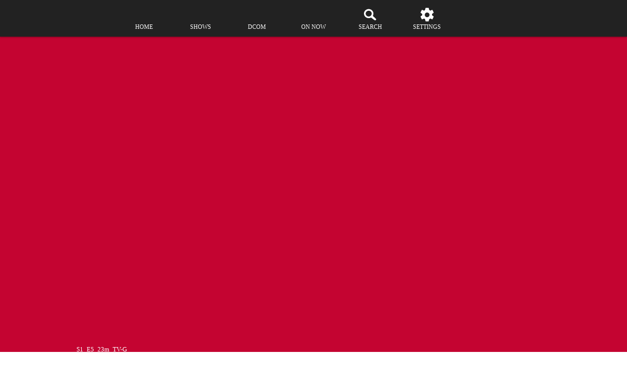

--- FILE ---
content_type: text/html; charset=utf-8
request_url: https://disneynow.com/episode/2ada971b-f542-46ac-bec1-50bd37e833cd/playlist/PL553044961
body_size: 20065
content:

        <!DOCTYPE html>
        <html lang="en" lang="en">
            <head>
                <!-- DISNEY-NOW | 14ec05f29102 | 1452 | f6c763d7ab4647da53d05fca51d1a6097bc9b280 | disneynow.com | Fri, 16 Jan 2026 14:41:11 GMT -->
                
                <script data-rum-type="legacy" data-rum-pct="100">(() => {function gc(n){n=document.cookie.match("(^|;) ?"+n+"=([^;]*)(;|$)");return n?n[2]:null}function sc(n){document.cookie=n}function smpl(n){n/=100;return!!n&&Math.random()<=n}var _nr=!1,_nrCookie=gc("_nr");null!==_nrCookie?"1"===_nrCookie&&(_nr=!0):smpl(100)?(_nr=!0,sc("_nr=1; path=/")):(_nr=!1,sc("_nr=0; path=/"));_nr && (() => {;window.NREUM||(NREUM={});NREUM.init={distributed_tracing:{enabled:true},privacy:{cookies_enabled:true},ajax:{deny_list:["bam.nr-data.net"]}};;NREUM.info = {"beacon":"bam.nr-data.net","errorBeacon":"bam.nr-data.net","sa":1,"licenseKey":"8d01ff17d1","applicationID":"415517761"};__nr_require=function(t,e,n){function r(n){if(!e[n]){var o=e[n]={exports:{}};t[n][0].call(o.exports,function(e){var o=t[n][1][e];return r(o||e)},o,o.exports)}return e[n].exports}if("function"==typeof __nr_require)return __nr_require;for(var o=0;o<n.length;o++)r(n[o]);return r}({1:[function(t,e,n){function r(t){try{s.console&&console.log(t)}catch(e){}}var o,i=t("ee"),a=t(31),s={};try{o=localStorage.getItem("__nr_flags").split(","),console&&"function"==typeof console.log&&(s.console=!0,o.indexOf("dev")!==-1&&(s.dev=!0),o.indexOf("nr_dev")!==-1&&(s.nrDev=!0))}catch(c){}s.nrDev&&i.on("internal-error",function(t){r(t.stack)}),s.dev&&i.on("fn-err",function(t,e,n){r(n.stack)}),s.dev&&(r("NR AGENT IN DEVELOPMENT MODE"),r("flags: "+a(s,function(t,e){return t}).join(", ")))},{}],2:[function(t,e,n){function r(t,e,n,r,s){try{l?l-=1:o(s||new UncaughtException(t,e,n),!0)}catch(f){try{i("ierr",[f,c.now(),!0])}catch(d){}}return"function"==typeof u&&u.apply(this,a(arguments))}function UncaughtException(t,e,n){this.message=t||"Uncaught error with no additional information",this.sourceURL=e,this.line=n}function o(t,e){var n=e?null:c.now();i("err",[t,n])}var i=t("handle"),a=t(32),s=t("ee"),c=t("loader"),f=t("gos"),u=window.onerror,d=!1,p="nr@seenError";if(!c.disabled){var l=0;c.features.err=!0,t(1),window.onerror=r;try{throw new Error}catch(h){"stack"in h&&(t(14),t(13),"addEventListener"in window&&t(7),c.xhrWrappable&&t(15),d=!0)}s.on("fn-start",function(t,e,n){d&&(l+=1)}),s.on("fn-err",function(t,e,n){d&&!n[p]&&(f(n,p,function(){return!0}),this.thrown=!0,o(n))}),s.on("fn-end",function(){d&&!this.thrown&&l>0&&(l-=1)}),s.on("internal-error",function(t){i("ierr",[t,c.now(),!0])})}},{}],3:[function(t,e,n){var r=t("loader");r.disabled||(r.features.ins=!0)},{}],4:[function(t,e,n){function r(){U++,L=g.hash,this[u]=y.now()}function o(){U--,g.hash!==L&&i(0,!0);var t=y.now();this[h]=~~this[h]+t-this[u],this[d]=t}function i(t,e){E.emit("newURL",[""+g,e])}function a(t,e){t.on(e,function(){this[e]=y.now()})}var s="-start",c="-end",f="-body",u="fn"+s,d="fn"+c,p="cb"+s,l="cb"+c,h="jsTime",m="fetch",v="addEventListener",w=window,g=w.location,y=t("loader");if(w[v]&&y.xhrWrappable&&!y.disabled){var x=t(11),b=t(12),E=t(9),R=t(7),O=t(14),T=t(8),S=t(15),P=t(10),M=t("ee"),C=M.get("tracer"),N=t(23);t(17),y.features.spa=!0;var L,U=0;M.on(u,r),b.on(p,r),P.on(p,r),M.on(d,o),b.on(l,o),P.on(l,o),M.buffer([u,d,"xhr-resolved"]),R.buffer([u]),O.buffer(["setTimeout"+c,"clearTimeout"+s,u]),S.buffer([u,"new-xhr","send-xhr"+s]),T.buffer([m+s,m+"-done",m+f+s,m+f+c]),E.buffer(["newURL"]),x.buffer([u]),b.buffer(["propagate",p,l,"executor-err","resolve"+s]),C.buffer([u,"no-"+u]),P.buffer(["new-jsonp","cb-start","jsonp-error","jsonp-end"]),a(T,m+s),a(T,m+"-done"),a(P,"new-jsonp"),a(P,"jsonp-end"),a(P,"cb-start"),E.on("pushState-end",i),E.on("replaceState-end",i),w[v]("hashchange",i,N(!0)),w[v]("load",i,N(!0)),w[v]("popstate",function(){i(0,U>1)},N(!0))}},{}],5:[function(t,e,n){function r(){var t=new PerformanceObserver(function(t,e){var n=t.getEntries();s(v,[n])});try{t.observe({entryTypes:["resource"]})}catch(e){}}function o(t){if(s(v,[window.performance.getEntriesByType(w)]),window.performance["c"+p])try{window.performance[h](m,o,!1)}catch(t){}else try{window.performance[h]("webkit"+m,o,!1)}catch(t){}}function i(t){}if(window.performance&&window.performance.timing&&window.performance.getEntriesByType){var a=t("ee"),s=t("handle"),c=t(14),f=t(13),u=t(6),d=t(23),p="learResourceTimings",l="addEventListener",h="removeEventListener",m="resourcetimingbufferfull",v="bstResource",w="resource",g="-start",y="-end",x="fn"+g,b="fn"+y,E="bstTimer",R="pushState",O=t("loader");if(!O.disabled){O.features.stn=!0,t(9),"addEventListener"in window&&t(7);var T=NREUM.o.EV;a.on(x,function(t,e){var n=t[0];n instanceof T&&(this.bstStart=O.now())}),a.on(b,function(t,e){var n=t[0];n instanceof T&&s("bst",[n,e,this.bstStart,O.now()])}),c.on(x,function(t,e,n){this.bstStart=O.now(),this.bstType=n}),c.on(b,function(t,e){s(E,[e,this.bstStart,O.now(),this.bstType])}),f.on(x,function(){this.bstStart=O.now()}),f.on(b,function(t,e){s(E,[e,this.bstStart,O.now(),"requestAnimationFrame"])}),a.on(R+g,function(t){this.time=O.now(),this.startPath=location.pathname+location.hash}),a.on(R+y,function(t){s("bstHist",[location.pathname+location.hash,this.startPath,this.time])}),u()?(s(v,[window.performance.getEntriesByType("resource")]),r()):l in window.performance&&(window.performance["c"+p]?window.performance[l](m,o,d(!1)):window.performance[l]("webkit"+m,o,d(!1))),document[l]("scroll",i,d(!1)),document[l]("keypress",i,d(!1)),document[l]("click",i,d(!1))}}},{}],6:[function(t,e,n){e.exports=function(){return"PerformanceObserver"in window&&"function"==typeof window.PerformanceObserver}},{}],7:[function(t,e,n){function r(t){for(var e=t;e&&!e.hasOwnProperty(u);)e=Object.getPrototypeOf(e);e&&o(e)}function o(t){s.inPlace(t,[u,d],"-",i)}function i(t,e){return t[1]}var a=t("ee").get("events"),s=t("wrap-function")(a,!0),c=t("gos"),f=XMLHttpRequest,u="addEventListener",d="removeEventListener";e.exports=a,"getPrototypeOf"in Object?(r(document),r(window),r(f.prototype)):f.prototype.hasOwnProperty(u)&&(o(window),o(f.prototype)),a.on(u+"-start",function(t,e){var n=t[1];if(null!==n&&("function"==typeof n||"object"==typeof n)){var r=c(n,"nr@wrapped",function(){function t(){if("function"==typeof n.handleEvent)return n.handleEvent.apply(n,arguments)}var e={object:t,"function":n}[typeof n];return e?s(e,"fn-",null,e.name||"anonymous"):n});this.wrapped=t[1]=r}}),a.on(d+"-start",function(t){t[1]=this.wrapped||t[1]})},{}],8:[function(t,e,n){function r(t,e,n){var r=t[e];"function"==typeof r&&(t[e]=function(){var t=i(arguments),e={};o.emit(n+"before-start",[t],e);var a;e[m]&&e[m].dt&&(a=e[m].dt);var s=r.apply(this,t);return o.emit(n+"start",[t,a],s),s.then(function(t){return o.emit(n+"end",[null,t],s),t},function(t){throw o.emit(n+"end",[t],s),t})})}var o=t("ee").get("fetch"),i=t(32),a=t(31);e.exports=o;var s=window,c="fetch-",f=c+"body-",u=["arrayBuffer","blob","json","text","formData"],d=s.Request,p=s.Response,l=s.fetch,h="prototype",m="nr@context";d&&p&&l&&(a(u,function(t,e){r(d[h],e,f),r(p[h],e,f)}),r(s,"fetch",c),o.on(c+"end",function(t,e){var n=this;if(e){var r=e.headers.get("content-length");null!==r&&(n.rxSize=r),o.emit(c+"done",[null,e],n)}else o.emit(c+"done",[t],n)}))},{}],9:[function(t,e,n){var r=t("ee").get("history"),o=t("wrap-function")(r);e.exports=r;var i=window.history&&window.history.constructor&&window.history.constructor.prototype,a=window.history;i&&i.pushState&&i.replaceState&&(a=i),o.inPlace(a,["pushState","replaceState"],"-")},{}],10:[function(t,e,n){function r(t){function e(){f.emit("jsonp-end",[],l),t.removeEventListener("load",e,c(!1)),t.removeEventListener("error",n,c(!1))}function n(){f.emit("jsonp-error",[],l),f.emit("jsonp-end",[],l),t.removeEventListener("load",e,c(!1)),t.removeEventListener("error",n,c(!1))}var r=t&&"string"==typeof t.nodeName&&"script"===t.nodeName.toLowerCase();if(r){var o="function"==typeof t.addEventListener;if(o){var a=i(t.src);if(a){var d=s(a),p="function"==typeof d.parent[d.key];if(p){var l={};u.inPlace(d.parent,[d.key],"cb-",l),t.addEventListener("load",e,c(!1)),t.addEventListener("error",n,c(!1)),f.emit("new-jsonp",[t.src],l)}}}}}function o(){return"addEventListener"in window}function i(t){var e=t.match(d);return e?e[1]:null}function a(t,e){var n=t.match(l),r=n[1],o=n[3];return o?a(o,e[r]):e[r]}function s(t){var e=t.match(p);return e&&e.length>=3?{key:e[2],parent:a(e[1],window)}:{key:t,parent:window}}var c=t(23),f=t("ee").get("jsonp"),u=t("wrap-function")(f);if(e.exports=f,o()){var d=/[?&](?:callback|cb)=([^&#]+)/,p=/(.*).([^.]+)/,l=/^(w+)(.|$)(.*)$/,h=["appendChild","insertBefore","replaceChild"];Node&&Node.prototype&&Node.prototype.appendChild?u.inPlace(Node.prototype,h,"dom-"):(u.inPlace(HTMLElement.prototype,h,"dom-"),u.inPlace(HTMLHeadElement.prototype,h,"dom-"),u.inPlace(HTMLBodyElement.prototype,h,"dom-")),f.on("dom-start",function(t){r(t[0])})}},{}],11:[function(t,e,n){var r=t("ee").get("mutation"),o=t("wrap-function")(r),i=NREUM.o.MO;e.exports=r,i&&(window.MutationObserver=function(t){return this instanceof i?new i(o(t,"fn-")):i.apply(this,arguments)},MutationObserver.prototype=i.prototype)},{}],12:[function(t,e,n){function r(t){var e=i.context(),n=s(t,"executor-",e,null,!1),r=new f(n);return i.context(r).getCtx=function(){return e},r}var o=t("wrap-function"),i=t("ee").get("promise"),a=t("ee").getOrSetContext,s=o(i),c=t(31),f=NREUM.o.PR;e.exports=i,f&&(window.Promise=r,["all","race"].forEach(function(t){var e=f[t];f[t]=function(n){function r(t){return function(){i.emit("propagate",[null,!o],a,!1,!1),o=o||!t}}var o=!1;c(n,function(e,n){Promise.resolve(n).then(r("all"===t),r(!1))});var a=e.apply(f,arguments),s=f.resolve(a);return s}}),["resolve","reject"].forEach(function(t){var e=f[t];f[t]=function(t){var n=e.apply(f,arguments);return t!==n&&i.emit("propagate",[t,!0],n,!1,!1),n}}),f.prototype["catch"]=function(t){return this.then(null,t)},f.prototype=Object.create(f.prototype,{constructor:{value:r}}),c(Object.getOwnPropertyNames(f),function(t,e){try{r[e]=f[e]}catch(n){}}),o.wrapInPlace(f.prototype,"then",function(t){return function(){var e=this,n=o.argsToArray.apply(this,arguments),r=a(e);r.promise=e,n[0]=s(n[0],"cb-",r,null,!1),n[1]=s(n[1],"cb-",r,null,!1);var c=t.apply(this,n);return r.nextPromise=c,i.emit("propagate",[e,!0],c,!1,!1),c}}),i.on("executor-start",function(t){t[0]=s(t[0],"resolve-",this,null,!1),t[1]=s(t[1],"resolve-",this,null,!1)}),i.on("executor-err",function(t,e,n){t[1](n)}),i.on("cb-end",function(t,e,n){i.emit("propagate",[n,!0],this.nextPromise,!1,!1)}),i.on("propagate",function(t,e,n){this.getCtx&&!e||(this.getCtx=function(){if(t instanceof Promise)var e=i.context(t);return e&&e.getCtx?e.getCtx():this})}),r.toString=function(){return""+f})},{}],13:[function(t,e,n){var r=t("ee").get("raf"),o=t("wrap-function")(r),i="equestAnimationFrame";e.exports=r,o.inPlace(window,["r"+i,"mozR"+i,"webkitR"+i,"msR"+i],"raf-"),r.on("raf-start",function(t){t[0]=o(t[0],"fn-")})},{}],14:[function(t,e,n){function r(t,e,n){t[0]=a(t[0],"fn-",null,n)}function o(t,e,n){this.method=n,this.timerDuration=isNaN(t[1])?0:+t[1],t[0]=a(t[0],"fn-",this,n)}var i=t("ee").get("timer"),a=t("wrap-function")(i),s="setTimeout",c="setInterval",f="clearTimeout",u="-start",d="-";e.exports=i,a.inPlace(window,[s,"setImmediate"],s+d),a.inPlace(window,[c],c+d),a.inPlace(window,[f,"clearImmediate"],f+d),i.on(c+u,r),i.on(s+u,o)},{}],15:[function(t,e,n){function r(t,e){d.inPlace(e,["onreadystatechange"],"fn-",s)}function o(){var t=this,e=u.context(t);t.readyState>3&&!e.resolved&&(e.resolved=!0,u.emit("xhr-resolved",[],t)),d.inPlace(t,y,"fn-",s)}function i(t){x.push(t),m&&(E?E.then(a):w?w(a):(R=-R,O.data=R))}function a(){for(var t=0;t<x.length;t++)r([],x[t]);x.length&&(x=[])}function s(t,e){return e}function c(t,e){for(var n in t)e[n]=t[n];return e}t(7);var f=t("ee"),u=f.get("xhr"),d=t("wrap-function")(u),p=t(23),l=NREUM.o,h=l.XHR,m=l.MO,v=l.PR,w=l.SI,g="readystatechange",y=["onload","onerror","onabort","onloadstart","onloadend","onprogress","ontimeout"],x=[];e.exports=u;var b=window.XMLHttpRequest=function(t){var e=new h(t);try{u.emit("new-xhr",[e],e),e.addEventListener(g,o,p(!1))}catch(n){try{u.emit("internal-error",[n])}catch(r){}}return e};if(c(h,b),b.prototype=h.prototype,d.inPlace(b.prototype,["open","send"],"-xhr-",s),u.on("send-xhr-start",function(t,e){r(t,e),i(e)}),u.on("open-xhr-start",r),m){var E=v&&v.resolve();if(!w&&!v){var R=1,O=document.createTextNode(R);new m(a).observe(O,{characterData:!0})}}else f.on("fn-end",function(t){t[0]&&t[0].type===g||a()})},{}],16:[function(t,e,n){function r(t){if(!s(t))return null;var e=window.NREUM;if(!e.loader_config)return null;var n=(e.loader_config.accountID||"").toString()||null,r=(e.loader_config.agentID||"").toString()||null,f=(e.loader_config.trustKey||"").toString()||null;if(!n||!r)return null;var h=l.generateSpanId(),m=l.generateTraceId(),v=Date.now(),w={spanId:h,traceId:m,timestamp:v};return(t.sameOrigin||c(t)&&p())&&(w.traceContextParentHeader=o(h,m),w.traceContextStateHeader=i(h,v,n,r,f)),(t.sameOrigin&&!u()||!t.sameOrigin&&c(t)&&d())&&(w.newrelicHeader=a(h,m,v,n,r,f)),w}function o(t,e){return"00-"+e+"-"+t+"-01"}function i(t,e,n,r,o){var i=0,a="",s=1,c="",f="";return o+"@nr="+i+"-"+s+"-"+n+"-"+r+"-"+t+"-"+a+"-"+c+"-"+f+"-"+e}function a(t,e,n,r,o,i){var a="btoa"in window&&"function"==typeof window.btoa;if(!a)return null;var s={v:[0,1],d:{ty:"Browser",ac:r,ap:o,id:t,tr:e,ti:n}};return i&&r!==i&&(s.d.tk=i),btoa(JSON.stringify(s))}function s(t){return f()&&c(t)}function c(t){var e=!1,n={};if("init"in NREUM&&"distributed_tracing"in NREUM.init&&(n=NREUM.init.distributed_tracing),t.sameOrigin)e=!0;else if(n.allowed_origins instanceof Array)for(var r=0;r<n.allowed_origins.length;r++){var o=h(n.allowed_origins[r]);if(t.hostname===o.hostname&&t.protocol===o.protocol&&t.port===o.port){e=!0;break}}return e}function f(){return"init"in NREUM&&"distributed_tracing"in NREUM.init&&!!NREUM.init.distributed_tracing.enabled}function u(){return"init"in NREUM&&"distributed_tracing"in NREUM.init&&!!NREUM.init.distributed_tracing.exclude_newrelic_header}function d(){return"init"in NREUM&&"distributed_tracing"in NREUM.init&&NREUM.init.distributed_tracing.cors_use_newrelic_header!==!1}function p(){return"init"in NREUM&&"distributed_tracing"in NREUM.init&&!!NREUM.init.distributed_tracing.cors_use_tracecontext_headers}var l=t(28),h=t(18);e.exports={generateTracePayload:r,shouldGenerateTrace:s}},{}],17:[function(t,e,n){function r(t){var e=this.params,n=this.metrics;if(!this.ended){this.ended=!0;for(var r=0;r<p;r++)t.removeEventListener(d[r],this.listener,!1);return e.protocol&&"data"===e.protocol?void g("Ajax/DataUrl/Excluded"):void(e.aborted||(n.duration=a.now()-this.startTime,this.loadCaptureCalled||4!==t.readyState?null==e.status&&(e.status=0):i(this,t),n.cbTime=this.cbTime,s("xhr",[e,n,this.startTime,this.endTime,"xhr"],this)))}}function o(t,e){var n=c(e),r=t.params;r.hostname=n.hostname,r.port=n.port,r.protocol=n.protocol,r.host=n.hostname+":"+n.port,r.pathname=n.pathname,t.parsedOrigin=n,t.sameOrigin=n.sameOrigin}function i(t,e){t.params.status=e.status;var n=v(e,t.lastSize);if(n&&(t.metrics.rxSize=n),t.sameOrigin){var r=e.getResponseHeader("X-NewRelic-App-Data");r&&(t.params.cat=r.split(", ").pop())}t.loadCaptureCalled=!0}var a=t("loader");if(a.xhrWrappable&&!a.disabled){var s=t("handle"),c=t(18),f=t(16).generateTracePayload,u=t("ee"),d=["load","error","abort","timeout"],p=d.length,l=t("id"),h=t(24),m=t(22),v=t(19),w=t(23),g=t(25).recordSupportability,y=NREUM.o.REQ,x=window.XMLHttpRequest;a.features.xhr=!0,t(15),t(8),u.on("new-xhr",function(t){var e=this;e.totalCbs=0,e.called=0,e.cbTime=0,e.end=r,e.ended=!1,e.xhrGuids={},e.lastSize=null,e.loadCaptureCalled=!1,e.params=this.params||{},e.metrics=this.metrics||{},t.addEventListener("load",function(n){i(e,t)},w(!1)),h&&(h>34||h<10)||t.addEventListener("progress",function(t){e.lastSize=t.loaded},w(!1))}),u.on("open-xhr-start",function(t){this.params={method:t[0]},o(this,t[1]),this.metrics={}}),u.on("open-xhr-end",function(t,e){"loader_config"in NREUM&&"xpid"in NREUM.loader_config&&this.sameOrigin&&e.setRequestHeader("X-NewRelic-ID",NREUM.loader_config.xpid);var n=f(this.parsedOrigin);if(n){var r=!1;n.newrelicHeader&&(e.setRequestHeader("newrelic",n.newrelicHeader),r=!0),n.traceContextParentHeader&&(e.setRequestHeader("traceparent",n.traceContextParentHeader),n.traceContextStateHeader&&e.setRequestHeader("tracestate",n.traceContextStateHeader),r=!0),r&&(this.dt=n)}}),u.on("send-xhr-start",function(t,e){var n=this.metrics,r=t[0],o=this;if(n&&r){var i=m(r);i&&(n.txSize=i)}this.startTime=a.now(),this.listener=function(t){try{"abort"!==t.type||o.loadCaptureCalled||(o.params.aborted=!0),("load"!==t.type||o.called===o.totalCbs&&(o.onloadCalled||"function"!=typeof e.onload))&&o.end(e)}catch(n){try{u.emit("internal-error",[n])}catch(r){}}};for(var s=0;s<p;s++)e.addEventListener(d[s],this.listener,w(!1))}),u.on("xhr-cb-time",function(t,e,n){this.cbTime+=t,e?this.onloadCalled=!0:this.called+=1,this.called!==this.totalCbs||!this.onloadCalled&&"function"==typeof n.onload||this.end(n)}),u.on("xhr-load-added",function(t,e){var n=""+l(t)+!!e;this.xhrGuids&&!this.xhrGuids[n]&&(this.xhrGuids[n]=!0,this.totalCbs+=1)}),u.on("xhr-load-removed",function(t,e){var n=""+l(t)+!!e;this.xhrGuids&&this.xhrGuids[n]&&(delete this.xhrGuids[n],this.totalCbs-=1)}),u.on("xhr-resolved",function(){this.endTime=a.now()}),u.on("addEventListener-end",function(t,e){e instanceof x&&"load"===t[0]&&u.emit("xhr-load-added",[t[1],t[2]],e)}),u.on("removeEventListener-end",function(t,e){e instanceof x&&"load"===t[0]&&u.emit("xhr-load-removed",[t[1],t[2]],e)}),u.on("fn-start",function(t,e,n){e instanceof x&&("onload"===n&&(this.onload=!0),("load"===(t[0]&&t[0].type)||this.onload)&&(this.xhrCbStart=a.now()))}),u.on("fn-end",function(t,e){this.xhrCbStart&&u.emit("xhr-cb-time",[a.now()-this.xhrCbStart,this.onload,e],e)}),u.on("fetch-before-start",function(t){function e(t,e){var n=!1;return e.newrelicHeader&&(t.set("newrelic",e.newrelicHeader),n=!0),e.traceContextParentHeader&&(t.set("traceparent",e.traceContextParentHeader),e.traceContextStateHeader&&t.set("tracestate",e.traceContextStateHeader),n=!0),n}var n,r=t[1]||{};"string"==typeof t[0]?n=t[0]:t[0]&&t[0].url?n=t[0].url:window.URL&&t[0]&&t[0]instanceof URL&&(n=t[0].href),n&&(this.parsedOrigin=c(n),this.sameOrigin=this.parsedOrigin.sameOrigin);var o=f(this.parsedOrigin);if(o&&(o.newrelicHeader||o.traceContextParentHeader))if("string"==typeof t[0]||window.URL&&t[0]&&t[0]instanceof URL){var i={};for(var a in r)i[a]=r[a];i.headers=new Headers(r.headers||{}),e(i.headers,o)&&(this.dt=o),t.length>1?t[1]=i:t.push(i)}else t[0]&&t[0].headers&&e(t[0].headers,o)&&(this.dt=o)}),u.on("fetch-start",function(t,e){this.params={},this.metrics={},this.startTime=a.now(),this.dt=e,t.length>=1&&(this.target=t[0]),t.length>=2&&(this.opts=t[1]);var n,r=this.opts||{},i=this.target;if("string"==typeof i?n=i:"object"==typeof i&&i instanceof y?n=i.url:window.URL&&"object"==typeof i&&i instanceof URL&&(n=i.href),o(this,n),"data"!==this.params.protocol){var s=(""+(i&&i instanceof y&&i.method||r.method||"GET")).toUpperCase();this.params.method=s,this.txSize=m(r.body)||0}}),u.on("fetch-done",function(t,e){if(this.endTime=a.now(),this.params||(this.params={}),"data"===this.params.protocol)return void g("Ajax/DataUrl/Excluded");this.params.status=e?e.status:0;var n;"string"==typeof this.rxSize&&this.rxSize.length>0&&(n=+this.rxSize);var r={txSize:this.txSize,rxSize:n,duration:a.now()-this.startTime};s("xhr",[this.params,r,this.startTime,this.endTime,"fetch"],this)})}},{}],18:[function(t,e,n){var r={};e.exports=function(t){if(t in r)return r[t];if(0===(t||"").indexOf("data:"))return{protocol:"data"};var e=document.createElement("a"),n=window.location,o={};e.href=t,o.port=e.port;var i=e.href.split("://");!o.port&&i[1]&&(o.port=i[1].split("/")[0].split("@").pop().split(":")[1]),o.port&&"0"!==o.port||(o.port="https"===i[0]?"443":"80"),o.hostname=e.hostname||n.hostname,o.pathname=e.pathname,o.protocol=i[0],"/"!==o.pathname.charAt(0)&&(o.pathname="/"+o.pathname);var a=!e.protocol||":"===e.protocol||e.protocol===n.protocol,s=e.hostname===document.domain&&e.port===n.port;return o.sameOrigin=a&&(!e.hostname||s),"/"===o.pathname&&(r[t]=o),o}},{}],19:[function(t,e,n){function r(t,e){var n=t.responseType;return"json"===n&&null!==e?e:"arraybuffer"===n||"blob"===n||"json"===n?o(t.response):"text"===n||""===n||void 0===n?o(t.responseText):void 0}var o=t(22);e.exports=r},{}],20:[function(t,e,n){function r(){}function o(t,e,n,r){return function(){return u.recordSupportability("API/"+e+"/called"),i(t+e,[f.now()].concat(s(arguments)),n?null:this,r),n?void 0:this}}var i=t("handle"),a=t(31),s=t(32),c=t("ee").get("tracer"),f=t("loader"),u=t(25),d=NREUM;"undefined"==typeof window.newrelic&&(newrelic=d);var p=["setPageViewName","setCustomAttribute","setErrorHandler","finished","addToTrace","inlineHit","addRelease"],l="api-",h=l+"ixn-";a(p,function(t,e){d[e]=o(l,e,!0,"api")}),d.addPageAction=o(l,"addPageAction",!0),d.setCurrentRouteName=o(l,"routeName",!0),e.exports=newrelic,d.interaction=function(){return(new r).get()};var m=r.prototype={createTracer:function(t,e){var n={},r=this,o="function"==typeof e;return i(h+"tracer",[f.now(),t,n],r),function(){if(c.emit((o?"":"no-")+"fn-start",[f.now(),r,o],n),o)try{return e.apply(this,arguments)}catch(t){throw c.emit("fn-err",[arguments,this,t],n),t}finally{c.emit("fn-end",[f.now()],n)}}}};a("actionText,setName,setAttribute,save,ignore,onEnd,getContext,end,get".split(","),function(t,e){m[e]=o(h,e)}),newrelic.noticeError=function(t,e){"string"==typeof t&&(t=new Error(t)),u.recordSupportability("API/noticeError/called"),i("err",[t,f.now(),!1,e])}},{}],21:[function(t,e,n){function r(t){if(NREUM.init){for(var e=NREUM.init,n=t.split("."),r=0;r<n.length-1;r++)if(e=e[n[r]],"object"!=typeof e)return;return e=e[n[n.length-1]]}}e.exports={getConfiguration:r}},{}],22:[function(t,e,n){e.exports=function(t){if("string"==typeof t&&t.length)return t.length;if("object"==typeof t){if("undefined"!=typeof ArrayBuffer&&t instanceof ArrayBuffer&&t.byteLength)return t.byteLength;if("undefined"!=typeof Blob&&t instanceof Blob&&t.size)return t.size;if(!("undefined"!=typeof FormData&&t instanceof FormData))try{return JSON.stringify(t).length}catch(e){return}}}},{}],23:[function(t,e,n){var r=!1;try{var o=Object.defineProperty({},"passive",{get:function(){r=!0}});window.addEventListener("testPassive",null,o),window.removeEventListener("testPassive",null,o)}catch(i){}e.exports=function(t){return r?{passive:!0,capture:!!t}:!!t}},{}],24:[function(t,e,n){var r=0,o=navigator.userAgent.match(/Firefox[/s](d+.d+)/);o&&(r=+o[1]),e.exports=r},{}],25:[function(t,e,n){function r(t,e){var n=[a,t,{name:t},e];return i("storeMetric",n,null,"api"),n}function o(t,e){var n=[s,t,{name:t},e];return i("storeEventMetrics",n,null,"api"),n}var i=t("handle"),a="sm",s="cm";e.exports={constants:{SUPPORTABILITY_METRIC:a,CUSTOM_METRIC:s},recordSupportability:r,recordCustom:o}},{}],26:[function(t,e,n){function r(){return s.exists&&performance.now?Math.round(performance.now()):(i=Math.max((new Date).getTime(),i))-a}function o(){return i}var i=(new Date).getTime(),a=i,s=t(33);e.exports=r,e.exports.offset=a,e.exports.getLastTimestamp=o},{}],27:[function(t,e,n){function r(t,e){var n=t.getEntries();n.forEach(function(t){"first-paint"===t.name?l("timing",["fp",Math.floor(t.startTime)]):"first-contentful-paint"===t.name&&l("timing",["fcp",Math.floor(t.startTime)])})}function o(t,e){var n=t.getEntries();if(n.length>0){var r=n[n.length-1];if(f&&f<r.startTime)return;var o=[r],i=a({});i&&o.push(i),l("lcp",o)}}function i(t){t.getEntries().forEach(function(t){t.hadRecentInput||l("cls",[t])})}function a(t){var e=navigator.connection||navigator.mozConnection||navigator.webkitConnection;if(e)return e.type&&(t["net-type"]=e.type),e.effectiveType&&(t["net-etype"]=e.effectiveType),e.rtt&&(t["net-rtt"]=e.rtt),e.downlink&&(t["net-dlink"]=e.downlink),t}function s(t){if(t instanceof w&&!y){var e=Math.round(t.timeStamp),n={type:t.type};a(n),e<=h.now()?n.fid=h.now()-e:e>h.offset&&e<=Date.now()?(e-=h.offset,n.fid=h.now()-e):e=h.now(),y=!0,l("timing",["fi",e,n])}}function c(t){"hidden"===t&&(f=h.now(),l("pageHide",[f]))}if(!("init"in NREUM&&"page_view_timing"in NREUM.init&&"enabled"in NREUM.init.page_view_timing&&NREUM.init.page_view_timing.enabled===!1)){var f,u,d,p,l=t("handle"),h=t("loader"),m=t(30),v=t(23),w=NREUM.o.EV;if("PerformanceObserver"in window&&"function"==typeof window.PerformanceObserver){u=new PerformanceObserver(r);try{u.observe({entryTypes:["paint"]})}catch(g){}d=new PerformanceObserver(o);try{d.observe({entryTypes:["largest-contentful-paint"]})}catch(g){}p=new PerformanceObserver(i);try{p.observe({type:"layout-shift",buffered:!0})}catch(g){}}if("addEventListener"in document){var y=!1,x=["click","keydown","mousedown","pointerdown","touchstart"];x.forEach(function(t){document.addEventListener(t,s,v(!1))})}m(c)}},{}],28:[function(t,e,n){function r(){function t(){return e?15&e[n++]:16*Math.random()|0}var e=null,n=0,r=window.crypto||window.msCrypto;r&&r.getRandomValues&&(e=r.getRandomValues(new Uint8Array(31)));for(var o,i="xxxxxxxx-xxxx-4xxx-yxxx-xxxxxxxxxxxx",a="",s=0;s<i.length;s++)o=i[s],"x"===o?a+=t().toString(16):"y"===o?(o=3&t()|8,a+=o.toString(16)):a+=o;return a}function o(){return a(16)}function i(){return a(32)}function a(t){function e(){return n?15&n[r++]:16*Math.random()|0}var n=null,r=0,o=window.crypto||window.msCrypto;o&&o.getRandomValues&&Uint8Array&&(n=o.getRandomValues(new Uint8Array(t)));for(var i=[],a=0;a<t;a++)i.push(e().toString(16));return i.join("")}e.exports={generateUuid:r,generateSpanId:o,generateTraceId:i}},{}],29:[function(t,e,n){function r(t,e){if(!o)return!1;if(t!==o)return!1;if(!e)return!0;if(!i)return!1;for(var n=i.split("."),r=e.split("."),a=0;a<r.length;a++)if(r[a]!==n[a])return!1;return!0}var o=null,i=null,a=/Version\/(\S+)\s+Safari/;if(navigator.userAgent){var s=navigator.userAgent,c=s.match(a);c&&s.indexOf("Chrome")===-1&&s.indexOf("Chromium")===-1&&(o="Safari",i=c[1])}e.exports={agent:o,version:i,match:r}},{}],30:[function(t,e,n){function r(t){function e(){t(s&&document[s]?document[s]:document[i]?"hidden":"visible")}"addEventListener"in document&&a&&document.addEventListener(a,e,o(!1))}var o=t(23);e.exports=r;var i,a,s;"undefined"!=typeof document.hidden?(i="hidden",a="visibilitychange",s="visibilityState"):"undefined"!=typeof document.msHidden?(i="msHidden",a="msvisibilitychange"):"undefined"!=typeof document.webkitHidden&&(i="webkitHidden",a="webkitvisibilitychange",s="webkitVisibilityState")},{}],31:[function(t,e,n){function r(t,e){var n=[],r="",i=0;for(r in t)o.call(t,r)&&(n[i]=e(r,t[r]),i+=1);return n}var o=Object.prototype.hasOwnProperty;e.exports=r},{}],32:[function(t,e,n){function r(t,e,n){e||(e=0),"undefined"==typeof n&&(n=t?t.length:0);for(var r=-1,o=n-e||0,i=Array(o<0?0:o);++r<o;)i[r]=t[e+r];return i}e.exports=r},{}],33:[function(t,e,n){e.exports={exists:"undefined"!=typeof window.performance&&window.performance.timing&&"undefined"!=typeof window.performance.timing.navigationStart}},{}],ee:[function(t,e,n){function r(){}function o(t){function e(t){return t&&t instanceof r?t:t?f(t,c,a):a()}function n(n,r,o,i,a){if(a!==!1&&(a=!0),!l.aborted||i){t&&a&&t(n,r,o);for(var s=e(o),c=m(n),f=c.length,u=0;u<f;u++)c[u].apply(s,r);var p=d[y[n]];return p&&p.push([x,n,r,s]),s}}function i(t,e){g[t]=m(t).concat(e)}function h(t,e){var n=g[t];if(n)for(var r=0;r<n.length;r++)n[r]===e&&n.splice(r,1)}function m(t){return g[t]||[]}function v(t){return p[t]=p[t]||o(n)}function w(t,e){l.aborted||u(t,function(t,n){e=e||"feature",y[n]=e,e in d||(d[e]=[])})}var g={},y={},x={on:i,addEventListener:i,removeEventListener:h,emit:n,get:v,listeners:m,context:e,buffer:w,abort:s,aborted:!1};return x}function i(t){return f(t,c,a)}function a(){return new r}function s(){(d.api||d.feature)&&(l.aborted=!0,d=l.backlog={})}var c="nr@context",f=t("gos"),u=t(31),d={},p={},l=e.exports=o();e.exports.getOrSetContext=i,l.backlog=d},{}],gos:[function(t,e,n){function r(t,e,n){if(o.call(t,e))return t[e];var r=n();if(Object.defineProperty&&Object.keys)try{return Object.defineProperty(t,e,{value:r,writable:!0,enumerable:!1}),r}catch(i){}return t[e]=r,r}var o=Object.prototype.hasOwnProperty;e.exports=r},{}],handle:[function(t,e,n){function r(t,e,n,r){o.buffer([t],r),o.emit(t,e,n)}var o=t("ee").get("handle");e.exports=r,r.ee=o},{}],id:[function(t,e,n){function r(t){var e=typeof t;return!t||"object"!==e&&"function"!==e?-1:t===window?0:a(t,i,function(){return o++})}var o=1,i="nr@id",a=t("gos");e.exports=r},{}],loader:[function(t,e,n){function r(){if(!T++){var t=O.info=NREUM.info,e=m.getElementsByTagName("script")[0];if(setTimeout(f.abort,3e4),!(t&&t.licenseKey&&t.applicationID&&e))return f.abort();c(E,function(e,n){t[e]||(t[e]=n)});var n=a();s("mark",["onload",n+O.offset],null,"api"),s("timing",["load",n]);var r=m.createElement("script");0===t.agent.indexOf("http://")||0===t.agent.indexOf("https://")?r.src=t.agent:r.src=l+"://"+t.agent,e.parentNode.insertBefore(r,e)}}function o(){"complete"===m.readyState&&i()}function i(){s("mark",["domContent",a()+O.offset],null,"api")}var a=t(26),s=t("handle"),c=t(31),f=t("ee"),u=t(29),d=t(21),p=t(23),l=d.getConfiguration("ssl")===!1?"http":"https",h=window,m=h.document,v="addEventListener",w="attachEvent",g=h.XMLHttpRequest,y=g&&g.prototype,x=!1;NREUM.o={ST:setTimeout,SI:h.setImmediate,CT:clearTimeout,XHR:g,REQ:h.Request,EV:h.Event,PR:h.Promise,MO:h.MutationObserver};var b=""+location,E={beacon:"bam.nr-data.net",errorBeacon:"bam.nr-data.net",agent:"js-agent.newrelic.com/nr-spa-1216.min.js"},R=g&&y&&y[v]&&!/CriOS/.test(navigator.userAgent),O=e.exports={offset:a.getLastTimestamp(),now:a,origin:b,features:{},xhrWrappable:R,userAgent:u,disabled:x};if(!x){t(20),t(27),m[v]?(m[v]("DOMContentLoaded",i,p(!1)),h[v]("load",r,p(!1))):(m[w]("onreadystatechange",o),h[w]("onload",r)),s("mark",["firstbyte",a.getLastTimestamp()],null,"api");var T=0}},{}],"wrap-function":[function(t,e,n){function r(t,e){function n(e,n,r,c,f){function nrWrapper(){var i,a,u,p;try{a=this,i=d(arguments),u="function"==typeof r?r(i,a):r||{}}catch(l){o([l,"",[i,a,c],u],t)}s(n+"start",[i,a,c],u,f);try{return p=e.apply(a,i)}catch(h){throw s(n+"err",[i,a,h],u,f),h}finally{s(n+"end",[i,a,p],u,f)}}return a(e)?e:(n||(n=""),nrWrapper[p]=e,i(e,nrWrapper,t),nrWrapper)}function r(t,e,r,o,i){r||(r="");var s,c,f,u="-"===r.charAt(0);for(f=0;f<e.length;f++)c=e[f],s=t[c],a(s)||(t[c]=n(s,u?c+r:r,o,c,i))}function s(n,r,i,a){if(!h||e){var s=h;h=!0;try{t.emit(n,r,i,e,a)}catch(c){o([c,n,r,i],t)}h=s}}return t||(t=u),n.inPlace=r,n.flag=p,n}function o(t,e){e||(e=u);try{e.emit("internal-error",t)}catch(n){}}function i(t,e,n){if(Object.defineProperty&&Object.keys)try{var r=Object.keys(t);return r.forEach(function(n){Object.defineProperty(e,n,{get:function(){return t[n]},set:function(e){return t[n]=e,e}})}),e}catch(i){o([i],n)}for(var a in t)l.call(t,a)&&(e[a]=t[a]);return e}function a(t){return!(t&&t instanceof Function&&t.apply&&!t[p])}function s(t,e){var n=e(t);return n[p]=t,i(t,n,u),n}function c(t,e,n){var r=t[e];t[e]=s(r,n)}function f(){for(var t=arguments.length,e=new Array(t),n=0;n<t;++n)e[n]=arguments[n];return e}var u=t("ee"),d=t(32),p="nr@original",l=Object.prototype.hasOwnProperty,h=!1;e.exports=r,e.exports.wrapFunction=s,e.exports.wrapInPlace=c,e.exports.argsToArray=f},{}]},{},["loader",2,17,5,3,4]);;NREUM.info={"beacon":"bam.nr-data.net","errorBeacon":"bam.nr-data.net","sa":1,"licenseKey":"8d01ff17d1","applicationID":"415461361"}})();})();</script>
                <title data-react-helmet="true">Watch Zombies: The Re-Animated Series Season 1 Episode 5 - Invasion of the Bucky Snatchers / The Dining</title>
                <meta data-react-helmet="true" name="og:title" content="Watch Zombies: The Re-Animated Series Season 1 Episode 5 - Invasion of the Bucky Snatchers / The Dining"/><meta data-react-helmet="true" name="og:description" content="Watch full episode of Zombies: The Re-Animated Series season 1 episode 5, &quot;Invasion of the Bucky Snatchers / The Dining&quot;"/><meta data-react-helmet="true" name="msvalidate.01" content="B6DC02E4B888F4EDA0C608AB2A63A0D4"/><meta data-react-helmet="true" name="description" content="Watch full episode of Zombies: The Re-Animated Series season 1 episode 5, &quot;Invasion of the Bucky Snatchers / The Dining&quot;"/><meta data-react-helmet="true" name="google-site-verification" content="qxz3F4HP0AHtXucYo3rj4unQJ_Uz_-iy_EttfC-zRDU"/>

                <meta charSet="utf-8" />
                <meta name="viewport" content="initial-scale=1.0, maximum-scale=1.0, user-scalable=no, minimal-ui" />
                <meta http-equiv="x-ua-compatible" content="IE=edge,chrome=1" />
                <link rel="preconnect" href="//d3eb19bhkguha4.cloudfront.net" />
                
                <link data-react-helmet="true" rel="stylesheet" href="//d3eb19bhkguha4.cloudfront.net/disneynow/f6c763d7ab46-release-5.3.0.0/client/disney-now/css/disney-now-fce0d3f4.css"/><link data-react-helmet="true" rel="stylesheet" href="//d3eb19bhkguha4.cloudfront.net/disneynow/f6c763d7ab46-release-5.3.0.0/client/disney-now/css/4231-77519194.css"/><link data-react-helmet="true" rel="stylesheet" href="//d3eb19bhkguha4.cloudfront.net/disneynow/f6c763d7ab46-release-5.3.0.0/client/disney-now/css/videoPage-dad5014f.css"/><link data-react-helmet="true" rel="shortcut icon" href="//cdn1.edgedatg.com/aws/disneynow/prod/images/favicon/favicon.png"/><link data-react-helmet="true" rel="apple-touch-icon" href="//cdn1.edgedatg.com/aws/disneynow/prod/images/favicon/apple-touch-icon.png"/><link data-react-helmet="true" rel="canonical" href="https://disneynow.com/episode/2ada971b-f542-46ac-bec1-50bd37e833cd/playlist/pl553044961"/>
                <script src="//d3eb19bhkguha4.cloudfront.net/disneynow/f6c763d7ab46-release-5.3.0.0/client/disney-now/runtime-bcd28c53.js" defer></script><script src="//d3eb19bhkguha4.cloudfront.net/disneynow/f6c763d7ab46-release-5.3.0.0/client/disney-now/4419-afeda977.js" defer></script><script src="//d3eb19bhkguha4.cloudfront.net/disneynow/f6c763d7ab46-release-5.3.0.0/client/disney-now/9696-4e2114df.js" defer></script><script src="//d3eb19bhkguha4.cloudfront.net/disneynow/f6c763d7ab46-release-5.3.0.0/client/disney-now/5280-666368f6.js" defer></script><script src="//d3eb19bhkguha4.cloudfront.net/disneynow/f6c763d7ab46-release-5.3.0.0/client/disney-now/5745-312daeeb.js" defer></script><script src="//d3eb19bhkguha4.cloudfront.net/disneynow/f6c763d7ab46-release-5.3.0.0/client/disney-now/4231-4784c317.js" defer></script>
                <link rel="prefetch" href="//d3eb19bhkguha4.cloudfront.net/disneynow/f6c763d7ab46-release-5.3.0.0/client/disney-now/_manifest.js" as="script" /><link rel="prefetch" href="//d3eb19bhkguha4.cloudfront.net/disneynow/f6c763d7ab46-release-5.3.0.0/client/disney-now/disney-now-32eae2bd.js" as="script" />
<link rel="prefetch" href="//d3eb19bhkguha4.cloudfront.net/disneynow/f6c763d7ab46-release-5.3.0.0/client/disney-now/videoPage-2f0dc6bb.js" as="script" />
                <title data-react-helmet="true">Watch Zombies: The Re-Animated Series Season 1 Episode 5 - Invasion of the Bucky Snatchers / The Dining</title>
                <meta data-react-helmet="true" name="og:title" content="Watch Zombies: The Re-Animated Series Season 1 Episode 5 - Invasion of the Bucky Snatchers / The Dining"/><meta data-react-helmet="true" name="og:description" content="Watch full episode of Zombies: The Re-Animated Series season 1 episode 5, &quot;Invasion of the Bucky Snatchers / The Dining&quot;"/><meta data-react-helmet="true" name="msvalidate.01" content="B6DC02E4B888F4EDA0C608AB2A63A0D4"/><meta data-react-helmet="true" name="description" content="Watch full episode of Zombies: The Re-Animated Series season 1 episode 5, &quot;Invasion of the Bucky Snatchers / The Dining&quot;"/><meta data-react-helmet="true" name="google-site-verification" content="qxz3F4HP0AHtXucYo3rj4unQJ_Uz_-iy_EttfC-zRDU"/>
                
                
                <script type="application/ld+json">
                    {
                        "@context": "http://schema.org/",
                        "@type": "WebPage",
                        "url": "http://disneynow.com/",
                        "image": [
                            "https://disneynow.com/logo.png"
                        ]
                    }
                </script>
            </head>
            <body>
                
                <div id="disney-now"><div id="fitt-analytics"><div class="bp-mobileMDPlus bp-mobileLGPlus bp-tabletPlus bp-desktopPlus bp-desktopLGPlus"><div class="page-background" style="background-color:rgba(196,4,49,1)" aria-hidden="true"></div><main class="layout page-videoPage"><nav class="navigation" style="background-color:rgba(196,4,49,1)"><div class="navigation__container"><a class="AnchorLink navButton__link navButton__undefined dib logo navButton__left" tabindex="0" aria-label="disneynow.com" target="_self" href="/"><div class="navButton__icon logo"></div><span class="navButton__text ttu tc db"><span aria-hidden="false">disneynow.com</span></span></a><div class="navigation__menu tc"><a class="AnchorLink navButton__link navButton__undefined dib home" tabindex="0" aria-label="home" target="_self" href="/"><div class="navButton__icon home"></div><span class="navButton__text ttu tc db"><span aria-hidden="false">home</span></span></a><a class="AnchorLink navButton__link navButton__undefined dib shows" tabindex="0" aria-label="shows" target="_self" href="/all-shows"><div class="navButton__icon shows"></div><span class="navButton__text ttu tc db"><span aria-hidden="false">shows</span></span></a><a class="AnchorLink navButton__link navButton__undefined dib dcom" tabindex="0" aria-label="disney channel original movies" target="_self" href="/disney-channel-original-movies"><div class="navButton__icon dcom"></div><span class="navButton__text ttu tc db aria-label-patch"><span aria-hidden="true">dcom</span><span class="dcom-patch">disney channel original movies</span></span></a><a class="AnchorLink navButton__link navButton__undefined dib onnow" tabindex="0" aria-label="on now" target="_self" href="/watch-live"><div class="navButton__icon onnow"></div><span class="navButton__text ttu tc db"><span aria-hidden="false">on now</span></span></a><a class="AnchorLink navButton__link navButton__undefined dib search" tabindex="0" aria-label="Search" target="_self" href="/search"><div class="navButton__icon search"></div><span class="navButton__text ttu tc db"><span aria-hidden="false">Search</span></span></a><a class="AnchorLink navButton__link navButton__undefined dib settings" tabindex="0" aria-label="settings" target="_self" href="/my-settings"><div class="navButton__icon settings"></div><span class="navButton__text ttu tc db"><span aria-hidden="false">settings</span></span></a><a class="AnchorLink navButton__link navButton__undefined dib profile" tabindex="0" aria-label="profile " target="_self" href="/my-settings/my-profile"><div class="navButton__icon profile"></div></a><a class="AnchorLink navButton__link navButton__undefined dib search navButton__right" tabindex="0" aria-label="Search" target="_self" href="/search"><div class="navButton__icon search"></div><span class="navButton__text ttu tc db"><span aria-hidden="false">Search</span></span></a><a class="AnchorLink navButton__link navButton__undefined dib settings navButton__right" tabindex="0" aria-label="settings" target="_self" href="/my-settings"><div class="navButton__icon settings"></div><span class="navButton__text ttu tc db"><span aria-hidden="false">settings</span></span></a></div></div></nav><section class="fullWidth__section"><div class="fullWidth__column"><div class="VideoPlayer"></div><div class="videoplayer"><div class="videoplayer__metainfo" role="text" tabindex="0" aria-label="season 1"><span class="wrapper-patch"><span aria-hidden="true">S1</span><span class="metainfo-patch">season 1</span></span></div><div class="videoplayer__metainfo" role="text" tabindex="0" aria-label="episode 5"><span class="wrapper-patch"><span aria-hidden="true">E5</span><span class="metainfo-patch">episode 5</span></span></div><div class="videoplayer__metainfo" role="text" tabindex="0" aria-label="23 minutes"><span class="wrapper-patch"><span class="videoplayer__show-duration" aria-hidden="true">23m</span><span class="metainfo-patch">23 minutes</span></span></div><div class="videoplayer__metainfo" tabindex="0">TV-G</div><div class="videoplayer__show-title">Zombies: The Re-Animated Series</div><div class="videoplayer__video-title">Invasion of the Bucky Snatchers / The Dining</div><div class="videoplayer__video-description">Bucky turns the school into a Bucky-themed dystopia. When Bonzo discovers mysterious blueprints in the diner, he becomes possessed by the desire to build a Spaghetti Waterfall!</div></div></div></section><footer class="footer"><section class="footer__wrapper flex"><a class="AnchorLink footer__link" tabindex="0" aria-label="privacy policy" data-track-cta_text="Privacy Policy" data-track-position_number="0" name="privacy policy" target="_blank" href="https://privacy.thewaltdisneycompany.com/current-privacy-policy/">Privacy Policy</a><span class="footer__separator"></span><a class="AnchorLink footer__link" tabindex="0" aria-label="children&#x27;s online privacy policy" data-track-cta_text="Children&#x27;s Online Privacy Policy" data-track-position_number="1" name="children&#x27;s online privacy policy" target="_blank" href="https://privacy.thewaltdisneycompany.com/for-parents/childrens-online-privacy-policy/">Children&#x27;s Online Privacy Policy</a><span class="footer__separator"></span><a class="AnchorLink footer__link" tabindex="0" aria-label="your us state privacy rights" data-track-cta_text="Your US State Privacy Rights" data-track-position_number="2" name="your us state privacy rights" target="_blank" href="https://privacy.thewaltdisneycompany.com/en/current-privacy-policy/your-us-state-privacy-rights/">Your US State Privacy Rights</a><span class="footer__separator"></span><a class="AnchorLink footer__link" tabindex="0" aria-label="terms of use" data-track-cta_text="Terms of Use" data-track-position_number="3" name="terms of use" target="_blank" href="https://disneytermsofuse.com/">Terms of Use</a><span class="footer__separator"></span><a class="AnchorLink footer__link" tabindex="0" aria-label="tv parental guidelines" data-track-cta_text="TV Parental Guidelines" data-track-position_number="4" name="tv parental guidelines" target="_blank" href="http://www.tvguidelines.org/">TV Parental Guidelines</a><span class="footer__separator"></span><a class="AnchorLink footer__link" tabindex="0" aria-label="feedback (for grown ups)" data-track-cta_text="Feedback (for Grown-Ups)" data-track-position_number="5" name="feedback (for grown-ups)" target="_self" href="/feedback">Feedback (for Grown-Ups)</a><span class="footer__separator"></span><a class="AnchorLink footer__link" tabindex="0" aria-label="help" data-track-cta_text="Help" data-track-position_number="6" name="help" target="_self" href="/help">Help</a><span class="footer__separator"></span><p class="footer__copyright">© Disney, All Rights Reserved</p></section></footer></main></div></div></div>
                
                <script>window['__CONFIG__']={"uid":"disney-now","strictMode":false,"mode":"server","logLevel":"info","logOutput":"json","tms":{"enabled":false,"tag":"","loadAsync":false},"allowMocks":false,"globalVar":"__disney-now__","cdnPath":"//d3eb19bhkguha4.cloudfront.net/disneynow/f6c763d7ab46-release-5.3.0.0/client","buildHash":false,"http":{"timeout":{"client":10000}},"apiEnv":"production","envName":"prod","mockDataPort":1981,"host":"localhost","basename":"","modulesSettings":{"_placeholders":[{"type":"favoritelist"},{"type":"modulemarker"},{"type":"historylist"},{"type":"userprofiles"},{"type":"activationform"},{"type":"userpoints"}],"tilegroup":{"default":{"start":0,"size":70,"nextSize":20},"allItems":{"start":0,"size":35}},"tilegroup_favoritespicker":{"default":{"start":0,"size":30,"nextSize":20}},"imagelist":{"default":{"start":0,"size":10,"nextSize":30},"emoji":{"start":0,"size":20,"nextSize":20}}}};window['__disney-now__']={"app":{"uid":"disney-now","mode":"server","apiEnv":"production","envName":"prod","cdnPath":"//d3eb19bhkguha4.cloudfront.net/disneynow/f6c763d7ab46-release-5.3.0.0/client","allowMocks":false,"mockDataPort":1981,"excludePageCSS":false,"assets":{"chunks":["//d3eb19bhkguha4.cloudfront.net/disneynow/f6c763d7ab46-release-5.3.0.0/client/disney-now/runtime-bcd28c53.js","//d3eb19bhkguha4.cloudfront.net/disneynow/f6c763d7ab46-release-5.3.0.0/client/disney-now/4419-afeda977.js","//d3eb19bhkguha4.cloudfront.net/disneynow/f6c763d7ab46-release-5.3.0.0/client/disney-now/9696-4e2114df.js","//d3eb19bhkguha4.cloudfront.net/disneynow/f6c763d7ab46-release-5.3.0.0/client/disney-now/5280-666368f6.js","//d3eb19bhkguha4.cloudfront.net/disneynow/f6c763d7ab46-release-5.3.0.0/client/disney-now/5745-312daeeb.js","//d3eb19bhkguha4.cloudfront.net/disneynow/f6c763d7ab46-release-5.3.0.0/client/disney-now/4231-4784c317.js"],"entries":["//d3eb19bhkguha4.cloudfront.net/disneynow/f6c763d7ab46-release-5.3.0.0/client/disney-now/disney-now-32eae2bd.js","//d3eb19bhkguha4.cloudfront.net/disneynow/f6c763d7ab46-release-5.3.0.0/client/disney-now/videoPage-2f0dc6bb.js"],"css":["//d3eb19bhkguha4.cloudfront.net/disneynow/f6c763d7ab46-release-5.3.0.0/client/disney-now/css/disney-now-fce0d3f4.css","//d3eb19bhkguha4.cloudfront.net/disneynow/f6c763d7ab46-release-5.3.0.0/client/disney-now/css/4231-77519194.css","//d3eb19bhkguha4.cloudfront.net/disneynow/f6c763d7ab46-release-5.3.0.0/client/disney-now/css/videoPage-dad5014f.css"]},"device":"desktop","modifier":"","edition":{"key":"","translations":{}},"flags":{},"tms":{"frameTag":"https://dcf.espn.com/TWDC-DTCI/embed_privacy_prod/Bootstrap.js","tagNS":"Bootstrapper","tag":"https://dcf.espn.com/TWDC-DTCI/prod/Bootstrap.js","enabled":true},"toodles":{},"environment":"production","preauth":"","originalPreauth":"","cannotAccessFeedback":"0","webpack":{}},"ads":{},"analytics":{},"routing":{"location":{"pathname":"/episode/2ada971b-f542-46ac-bec1-50bd37e833cd/playlist/PL553044961","port":"","hash":"","path":"/episode/2ada971b-f542-46ac-bec1-50bd37e833cd/playlist/PL553044961","host":"","protocol":"","params":"","query":{}},"params":{"0":"playlist","UUID":"2ada971b-f542-46ac-bec1-50bd37e833cd","playlistID":"PL553044961","pageType":"videoPage","type":"episode"}},"page":{"key":"","title":"","type":"videoPage","meta":{"common":[{"format":"meta-property-content","name":"og:title","value":"Watch Zombies: The Re-Animated Series Season 1 Episode 5 - Invasion of the Bucky Snatchers / The Dining"},{"format":"meta-property-content","name":"og:description","value":"Watch full episode of Zombies: The Re-Animated Series season 1 episode 5, \"Invasion of the Bucky Snatchers / The Dining\""},{"format":"meta-name-content","name":"msvalidate.01","value":"B6DC02E4B888F4EDA0C608AB2A63A0D4"},{"format":"title","name":"title","value":"Watch Zombies: The Re-Animated Series Season 1 Episode 5 - Invasion of the Bucky Snatchers / The Dining"},{"format":"meta-name-content","name":"description","value":"Watch full episode of Zombies: The Re-Animated Series season 1 episode 5, \"Invasion of the Bucky Snatchers / The Dining\""},{"format":"link-rel-href","name":"shortcut icon","value":"//cdn1.edgedatg.com/aws/disneynow/prod/images/favicon/favicon.png"},{"format":"link-rel-href","name":"apple-touch-icon","value":"//cdn1.edgedatg.com/aws/disneynow/prod/images/favicon/apple-touch-icon.png"},{"format":"meta-name-content","name":"google-site-verification","value":"qxz3F4HP0AHtXucYo3rj4unQJ_Uz_-iy_EttfC-zRDU"},{"format":"link-rel-href","name":"canonical","value":"https://disneynow.com/episode/2ada971b-f542-46ac-bec1-50bd37e833cd/playlist/pl553044961"}],"embeddableScripts":[]},"content":{"shell":{"analytics":{"omniture":{"server":"w88.go.com","visitorNamespace":"abc","specVersion":"1.22","visitorEnabled":false,"appMeasurementPath":"https://cdn1.edgedatg.com/aws/assets/cp/web/assets/js/v2.9/AppMeasurement.js","accountApp":"wdgwdcappsnew,wdgdatgdisney,wdgdatgabcdisneyrollup","useLocalTrackingConfig":true,"audienceManagerServerSecure":"disney.demdex.net","enabled":true,"trackingConfigURL":"https://api.config.watchabc.go.com/appsconfig/prod/alderaan-disneynow/001/2.0.0/tracking.json","disableThirdPartyCookies":true,"audienceManagerServer":"disney.demdex.net","scodePath":"https://cdn1.edgedatg.com/aws/assets/cp/web/assets/js/s_code_hsm2.js","visitor":"CB793704532E6E4D0A490D44@AdobeOrg","visitorApiPath":"https://cdn1.edgedatg.com/aws/assets/cp/web/assets/js/v2.9/VisitorAPI.js","serverSecure":"sw88.go.com","account":"wdgwdcsitesnew,wdgdatgdisney,wdgdatgabcdisneyrollup"},"blueKai":{"enabled":false},"nielsen":{"DTVRenabled":true,"debug":false,"DCRenabled":true,"appId":"PC110046F-1059-4D20-AD62-375C63351F71","enabled":true},"slogger":{"enabled":false},"serverSideTrackingConfig":{"enabled":false},"comScore":{"enabled":false},"telemetry":{"logEvents":false,"enabled":false},"kochava":{"enabled":false}},"webServices":{"personalization-profile-create-user-profile":{"header":{"Accept":"application/json","Content-Type":"application/json"},"url":{"method":"POST","value":"https://api.profile.abc.go.com/api/ws/profile/v1/profiles"}},"personalization-profile-delete-user-profile":{"header":{"Accept":"application/json","Content-Type":"application/json"},"url":{"method":"DELETE","value":"https://api.profile.abc.go.com/api/ws/profile/v1/profiles/%PROFILEID%"}},"personalization-favorites-delete-show":{"header":{"Accept":"application/json"},"url":{"method":"DELETE","value":"https://api.profile.abc.go.com/api/ws/profile/v1/profiles/%SWID%/brands/%BRANDNAME%/lists/favorites/%SHOWID%"}},"imagelist":{"header":{"Accept":"application/json"},"url":{"method":"GET","value":"https://api.pluto.watchabc.go.com/api/ws/pluto/v1/module/imagelist/{id}"}},"personalization-bind-profile":{"header":{"Accept":"application/json","Content-Type":"application/json"},"url":{"method":"POST","value":"https://api.profile.abc.go.com/api/ws/profile/v1/profiles/%SWID%/brands/%BRANDNAME%/profile-bind"}},"utils-support-create":{"header":{"Accept":"application/json","Content-Type":"application/x-www-form-urlencoded"},"url":{"method":"POST","value":"https://prod.gatekeeper.us-abc.symphony.edgedatg.go.com/vp2/ws/feedback/2013/support/ticket/create"}},"personalization-history-clear":{"header":{"Accept":"application/json"},"url":{"method":"DELETE","value":"https://api.profile.abc.go.com/api/ws/profile/v1/profiles/%SWID%/brands/%BRANDNAME%/lists/history"}},"personalization-favorites-add-show":{"header":{"Accept":"application/json","Content-Type":"application/json"},"url":{"method":"POST","value":"https://api.profile.abc.go.com/api/ws/profile/v1/profiles/%SWID%/brands/%BRANDNAME%/lists/favorites/%SHOWID%"}},"personalization-favorites-get":{"header":{"Accept":"application/json"},"url":{"method":"GET","value":"https://api.profile.abc.go.com/api/ws/profile/v1/profiles/%SWID%/brands/%BRANDNAME%/lists/favorites"}},"personalization-profile-get-user-profiles":{"header":{"Accept":"application/json","Content-Type":"application/json"},"url":{"method":"GET","value":"https://api.profile.abc.go.com/api/ws/profile/v1/profiles/%SWID%"}},"personalization-history-bulk-update":{"header":{"Accept":"application/json","Content-Type":"application/json"},"url":{"method":"PUT","value":"https://api.profile.abc.go.com/api/ws/profile/v1/profiles/%SWID%/brands/%BRANDNAME%/lists/history"}},"personalization-history-get":{"header":{"Accept":"application/json"},"url":{"method":"GET","value":"https://api.profile.abc.go.com/api/ws/profile/v1/profiles/%SWID%/brands/%BRANDNAME%/lists/history"}},"distributors":{"header":{"Accept":"application/json"},"url":{"method":"GET","value":"https://api.contents.watchabc.go.com/vp2/ws/s/contents/3001/distributors/%BRANDID%/001/%TIER%/%AFFILIATE%.json"}},"favoritelist":{"header":{"Accept":"application/json"},"url":{"method":"GET","value":"https://api.pluto.watchabc.go.com/api/ws/d/pluto/v1/module/favoritelist/{id}"}},"layoutPluto":{"header":{"Accept":"application/json"},"url":{"method":"GET","value":"https://api.pluto.watchabc.go.com/api/ws/pluto/v1/layout/route"}},"module":{"header":{"Accept":"application/json"},"url":{"method":"GET","value":"https://api.presentation.watchabc.go.com/api/ws/presentation/v2/module/%ID%.json"}},"avatar":{"header":{"Accept":"application/json"},"url":{"method":"GET","value":"https://api.pluto.watchabc.go.com/api/ws/pluto/v1/module/avatar/{id}"}},"layout":{"header":{"Accept":"application/json"},"url":{"method":"GET","value":"https://api.presentation.watchabc.go.com/api/ws/presentation/v2/layout/route.json"}},"personalization-history-delete-video":{"header":{"Accept":"application/json"},"url":{"method":"DELETE","value":"https://api.profile.abc.go.com/api/ws/profile/v1/profiles/%SWID%/brands/%BRANDNAME%/lists/history/%VIDEO%"}},"personalization-favorites-bulk-update":{"header":{"Accept":"application/json","Content-Type":"application/json"},"url":{"method":"PUT","value":"https://api.profile.abc.go.com/api/ws/profile/v1/profiles/%SWID%/brands/%BRANDNAME%/lists/favorites"}},"utils-support-proxy":{"header":{"Accept":"application/json"},"url":{"method":"GET","value":"https://prod.gatekeeper.us-abc.symphony.edgedatg.go.com/vp2/ws/utils/2015/support/%BRANDID%/001"}},"channels":{"header":{"Accept":"application/json"},"url":{"method":"GET","value":"https://api.contents.watchabc.go.com/vp2/ws/s/contents/3000/channels/%BRANDID%/001/%AFFILIATE%"}},"historylist":{"header":{"Accept":"application/json"},"url":{"method":"GET","value":"https://api.pluto.watchabc.go.com/api/ws/d/pluto/v1/module/historylist/{id}"}},"personalization-get-video-history":{"header":{"Accept":"application/json"},"url":{"method":"GET","value":"https://api.profile.abc.go.com/api/ws/profile/v1/profiles/%SWID%/brands/%BRANDNAME%/lists/history/%VIDEO%"}},"personalization-bind-anonymous":{"header":{"Accept":"application/json","Content-Type":"application/json"},"url":{"method":"POST","value":"https://api.profile.abc.go.com/api/ws/profile/v1/profiles/%SWID%/anonymous-bind"}},"personalization-profile-edit-user-profile":{"header":{"Accept":"application/json","Content-Type":"application/json"},"url":{"method":"POST","value":"https://api.profile.abc.go.com/api/ws/profile/v1/profiles/%PROFILEID%"}},"personalization-history-add-video":{"header":{"Accept":"application/json","Content-Type":"application/json"},"url":{"method":"POST","value":"https://api.profile.abc.go.com/api/ws/profile/v1/profiles/%SWID%/brands/%BRANDNAME%/lists/history/%VIDEO%"}},"personalization-profile-username-validator":{"header":{"Accept":"application/json","Content-Type":"application/json"},"url":{"method":"POST","value":"https://api.profile.abc.go.com/api/ws/profile/v1/profiles/validator"}},"geolocation":{"header":{"Accept":"application/json","Content-Type":"application/x-www-form-urlencoded"},"clientSideCache":{"lifetime":900000,"enabled":true},"url":{"method":"POST","value":"https://prod.gatekeeper.us-abc.symphony.edgedatg.com/vp2/ws/utils/2021/geo/video/geolocation/%BRANDID%/001/%TYPE%/%AFFILIATE%.jsonp"}}},"auth":{"regCode":"https://api.auth.adobe.com/reggie/v1/(requestor)/regcode/(code)?format=json","checkAuthN":"https://api.auth.adobe.com/api/v1/checkauthn/(code)?requestor=(requestor)"},"nav":{"id":"2438829","name":"global_menu","type":"menu","items":[{"text":"navigate back","title":"navigate back","href":"/","target":"_self","external":false,"iconType":"back"},{"text":"disneynow.com","title":"disneynow.com","href":"/","target":"_self","external":false,"iconType":"logo"},{"text":"home","title":"home","href":"/","target":"_self","external":false,"iconType":"home"},{"text":"shows","title":"shows","href":"/all-shows","target":"_self","external":false,"iconType":"shows"},{"text":"dcom","title":"dcom","href":"/disney-channel-original-movies","target":"_self","external":false,"iconType":"dcom"},{"text":"on now","title":"on now","href":"/watch-live","target":"_self","external":false,"iconType":"onnow"},{"text":"Search","title":"Search","href":"/search","target":"_self","external":false,"iconType":"search"},{"text":"settings","title":"settings","href":"/my-settings","target":"_self","external":false,"iconType":"settings"},{"text":"Provider Logo","title":"Provider Logo","external":false,"iconType":"provider-logo"},{"title":"profile","href":"/my-settings/my-profile","target":"_self","external":false,"iconType":"profile"}]},"footer":{"items":[{"title":"Privacy Policy","link":{"type":"url","target":"_blank","external":true,"disclaimer":false,"uri":"menu:2026020:item:2165723:link:2165723","id":"2165723","value":"https://privacy.thewaltdisneycompany.com/current-privacy-policy/"},"value":"https://privacy.thewaltdisneycompany.com/current-privacy-policy/","target":"_blank","external":true},{"title":"Children's Online Privacy Policy","link":{"type":"url","target":"_blank","external":true,"disclaimer":false,"uri":"menu:2026020:item:1026381:link:1026381","id":"1026381","value":"https://privacy.thewaltdisneycompany.com/for-parents/childrens-online-privacy-policy/"},"value":"https://privacy.thewaltdisneycompany.com/for-parents/childrens-online-privacy-policy/","target":"_blank","external":true},{"title":"Your US State Privacy Rights","link":{"type":"url","target":"_blank","external":true,"disclaimer":false,"uri":"menu:2026020:item:1026382:link:1026382","id":"1026382","value":"https://privacy.thewaltdisneycompany.com/en/current-privacy-policy/your-us-state-privacy-rights/","urlValue":"https://privacy.thewaltdisneycompany.com/en/current-privacy-policy/your-us-state-privacy-rights/"},"value":"https://privacy.thewaltdisneycompany.com/en/current-privacy-policy/your-us-state-privacy-rights/","target":"_blank","external":true},{"title":"Terms of Use","link":{"type":"url","target":"_blank","external":true,"disclaimer":false,"uri":"menu:2026020:item:2165724:link:2165724","id":"2165724","value":"https://disneytermsofuse.com/"},"value":"https://disneytermsofuse.com/","target":"_blank","external":true},{"title":"TV Parental Guidelines","link":{"type":"url","target":"_blank","external":true,"disclaimer":false,"uri":"menu:2026020:item:2761145:link:2761145","id":"2761145","value":"http://www.tvguidelines.org/"},"value":"http://www.tvguidelines.org/","target":"_blank","external":true},{"title":"Feedback (for Grown-Ups)","link":{"type":"url","external":false,"disclaimer":false,"uri":"menu:2026020:item:1026570:link:1026570","id":"1026570","value":"/feedback","urlValue":"/feedback"},"value":"/feedback","external":false},{"title":"Help","link":{"type":"url","external":false,"disclaimer":false,"uri":"menu:2026020:item:1026571:link:1026571","id":"1026571","value":"/help","urlValue":"/help"},"value":"/help","external":false}]},"layout":{"type":"video_lf","theme":{"images":[],"colors":{"bgColor":"rgba(196,4,49,1)","bgColor0":"rgba(255, 255, 255, 0.0)","overlay":"rgba(0,0,0,0.3)","highlight":"rgba(255, 255, 255, 0.3)"},"homeTheme":[]}},"zombiesTour":true,"showWebPlayer":true,"webPlayerLoaderUrl":"https://cdn1.edgedatg.com/aws/apps/datg/web-player-unity/1.2.7.62/js/embed.min.js","onboarding":{"makeItYoursLogo":{"src":"https://cdn1.edgedatg.com/aws/v2/dnow/Images/tile/2161927/f86b51af53bf8306b5186e2595dc924d/554x306-Q90_f86b51af53bf8306b5186e2595dc924d.png","width":554},"allAgesLogo":{"src":"https://cdn1.edgedatg.com/aws/v2/dnow/Images/tile/2158998/b4248cce0f4439e9e0ee2c8008e44eee/386x218-Q90_b4248cce0f4439e9e0ee2c8008e44eee.png","width":386},"juniorLogo":{"src":"https://cdn1.edgedatg.com/aws/v2/dnow/Images/tile/2057726/3c0997aa2d65d2c7bf27fcd0b83b94df/386x218-Q90_3c0997aa2d65d2c7bf27fcd0b83b94df.png","width":386}}},"video":{"layout":{"id":"4267971","type":"video_lf","name":"video-lf","video":{"id":"VDKA37066341","dmpPlaybackToken":"eyJjaGFubmVsSWQiOm51bGwsIm1lZGlhSWQiOiJkNWQ1ZjJhNi0xYTFlLTRjYTUtYjVmNC01MmE3OTU5OTc2MzEiLCJjb250ZW50VHlwZSI6InZvZCIsInNvdXJjZUlkIjoidXJuOmRpc25leTplbnRlcnRhaW5tZW50OmluZ2VzdDoxMDg4NzA1OCJ9","brand":"004","type":"lf","title":"Invasion of the Bucky Snatchers / The Dining","description":"It's a Bucky-themed dystopia. Bonzo gets possessed.","duration":1375457,"show":{"id":"SH5533956429","brand":"004","type":"Show","title":"Zombies: The Re-Animated Series","sortTitle":"Zombies The Re Animated Series","language":"en","genre":"kids","dailyShow":false,"showPrefix":"ZOM","nielsen":{"genres":["CP"]},"trackTitle":"zombiesthereanimatedseries","audioDescription":false},"availableDate":"Sat, 3 Aug 2024 00:00:00 -0700","cues":[{"type":"bb:ad","value":0},{"type":"ad","value":41250},{"type":"ad","value":692359},{"type":"ec","value":1345457},{"type":"pr","value":1375457}],"tracking":[{"vendor":"nielsen","type":"NO_TRACKING"}],"adType":"dynamic","adUnitId":"/21783347309/disney-channel/disneynow.com/web","adTarget":{"freewheel":{"id":"EP:zombiesthereanimatedseries:1:5:0:0","show":"zombiesthereanimatedseries"}},"trackTitle":"invasionofthebuckysnatchersthedining","accessTags":["urn:accesslevel:UNGATED"],"videoQuizEnabled":false,"digitalOnly":false,"accesslevel":"0","expiredate":"Tue, 31 Mar 2026 23:59:00 -0700","longdescription":"Bucky turns the school into a Bucky-themed dystopia. When Bonzo discovers mysterious blueprints in the diner, he becomes possessed by the desire to build a Spaghetti Waterfall!","tvrating":"TV-G","rating":{"value":"TV-G","system":"USTV"},"airtime":"Sat, 29 Jun 2024 00:00:00 -0700","displayAirtime":"Sat, 29 Jun 2024 00:00:00","episodenumber":"5","seasonnumber":"1","tmsid":"EP051124460007"},"show":{"id":"SH5533956429","brand":"004","type":"Show","title":"Zombies: The Re-Animated Series","sortTitle":"Zombies The Re Animated Series","language":"en","genre":"kids","dailyShow":false,"showPrefix":"ZOM","aboutTheShowSummary":"Join Zed, Addison and Willa for some Re-Animated fun!","nielsen":{"genres":["CP"]},"trackTitle":"zombiesthereanimatedseries","audioDescription":false},"urlShow":null,"metadata":{"props":[{"format":"meta-property-content","name":"og:title","value":"Watch Zombies: The Re-Animated Series Season 1 Episode 5 - Invasion of the Bucky Snatchers / The Dining"},{"format":"meta-property-content","name":"og:description","value":"Watch full episode of Zombies: The Re-Animated Series season 1 episode 5, \"Invasion of the Bucky Snatchers / The Dining\""},{"format":"meta-name-content","name":"msvalidate.01","value":"B6DC02E4B888F4EDA0C608AB2A63A0D4"},{"format":"title","name":"title","value":"Watch Zombies: The Re-Animated Series Season 1 Episode 5 - Invasion of the Bucky Snatchers / The Dining"},{"format":"meta-name-content","name":"description","value":"Watch full episode of Zombies: The Re-Animated Series season 1 episode 5, \"Invasion of the Bucky Snatchers / The Dining\""},{"format":"link-rel-href","name":"shortcut icon","value":"//cdn1.edgedatg.com/aws/disneynow/prod/images/favicon/favicon.png"},{"format":"link-rel-href","name":"apple-touch-icon","value":"//cdn1.edgedatg.com/aws/disneynow/prod/images/favicon/apple-touch-icon.png"},{"format":"meta-name-content","name":"google-site-verification","value":"qxz3F4HP0AHtXucYo3rj4unQJ_Uz_-iy_EttfC-zRDU"},{"format":"link-rel-href","name":"canonical","value":"https://disneynow.com/episode/2ada971b-f542-46ac-bec1-50bd37e833cd/playlist/pl553044961"}]},"embeddableJsonLd":[],"embeddableScripts":[],"modules":[{"id":"2117316","name":"global_menu","type":"menu","resource":"https://prod.gatekeeper.us-abc.symphony.edgedatg.com/api/ws/pluto/v1/module/menu/2117316?brand=011&device=001&authlevel=0&layout=4267971&show=SH5533956429&video=VDKA37066341"},{"id":"2125821","name":"video_player_lf","type":"modulemarker"},{"id":"2026020","name":"footer_menu","type":"menu","resource":"https://prod.gatekeeper.us-abc.symphony.edgedatg.com/api/ws/pluto/v1/module/menu/2026020?brand=011&device=001&authlevel=0&layout=4267971&show=SH5533956429&video=VDKA37066341"},{"id":"2161728","name":"on_boarding_group_picker","type":"imagelist","resource":"https://prod.gatekeeper.us-abc.symphony.edgedatg.com/api/ws/pluto/v1/module/imagelist/2161728?brand=011&device=001&authlevel=0&layout=4267971&show=SH5533956429&video=VDKA37066341&start={start}&size={size}","makeItYoursLogo":{"src":"https://cdn1.edgedatg.com/aws/v2/dnow/Images/tile/2161927/f86b51af53bf8306b5186e2595dc924d/554x306-Q90_f86b51af53bf8306b5186e2595dc924d.png","width":554},"allAgesLogo":{"src":"https://cdn1.edgedatg.com/aws/v2/dnow/Images/tile/2158998/b4248cce0f4439e9e0ee2c8008e44eee/386x218-Q90_b4248cce0f4439e9e0ee2c8008e44eee.png","width":386},"juniorLogo":{"src":"https://cdn1.edgedatg.com/aws/v2/dnow/Images/tile/2057726/3c0997aa2d65d2c7bf27fcd0b83b94df/386x218-Q90_3c0997aa2d65d2c7bf27fcd0b83b94df.png","width":386}},{"id":"2185741","name":"video_player_vod","type":"videoplayer","version":1,"adUnitId":"/21783347309/disney-channel/disneynow.com/web","images":[{"value":"https://cdn1.edgedatg.com/aws/v2/dch/ZombiesTheReAnimatedSeries/video/105/5df3dea6f69b8b0408f927a336dc2f86/661x377-Q100_5df3dea6f69b8b0408f927a336dc2f86.jpg","type":"2x2","width":661,"height":377,"format":"jpg"}],"autoplay":false,"prerollOnResume":true,"historyInterval":60,"continuePromptInterval":7200000,"haltOnAuthZError":false,"scrubAdGrace":1500,"scrubAdSkippedPerAsset":1,"scrubAdPerPeriod":86400000,"video":{"id":"VDKA37066341","dmpPlaybackToken":"eyJjaGFubmVsSWQiOm51bGwsIm1lZGlhSWQiOiJkNWQ1ZjJhNi0xYTFlLTRjYTUtYjVmNC01MmE3OTU5OTc2MzEiLCJjb250ZW50VHlwZSI6InZvZCIsInNvdXJjZUlkIjoidXJuOmRpc25leTplbnRlcnRhaW5tZW50OmluZ2VzdDoxMDg4NzA1OCJ9","brand":"004","type":"lf","title":"Invasion of the Bucky Snatchers / The Dining","description":"It's a Bucky-themed dystopia. Bonzo gets possessed.","duration":1375457,"show":{"id":"SH5533956429","brand":"004","type":"Show","title":"Zombies: The Re-Animated Series","sortTitle":"Zombies The Re Animated Series","language":"en","genre":"kids","dailyShow":false,"showPrefix":"ZOM","nielsen":{"genres":["CP"]},"trackTitle":"zombiesthereanimatedseries","audioDescription":false},"assets":[{"language":"en-us","storageId":"21885d134fa441488df8e1d7acee8c66","storageType":"uplynk","format":"ULNK","value":"https://content-dtci.uplynk.com/ext/21885d134fa441488df8e1d7acee8c66/07f418cb869e4868a1ecb9f0ac69b13b.m3u8","ratio":"16:9"},{"language":"en-us","storageId":"21885d134fa441488df8e1d7acee8c66","storageType":"uplynk","format":"MPD","value":"https://content-dtci.uplynk.com/ext/21885d134fa441488df8e1d7acee8c66/07f418cb869e4868a1ecb9f0ac69b13b.mpd","ratio":"16:9"},{"language":"en-us","storageType":"dmp","format":"DMP","value":"eyJjaGFubmVsSWQiOm51bGwsIm1lZGlhSWQiOiJkNWQ1ZjJhNi0xYTFlLTRjYTUtYjVmNC01MmE3OTU5OTc2MzEiLCJjb250ZW50VHlwZSI6InZvZCIsInNvdXJjZUlkIjoidXJuOmRpc25leTplbnRlcnRhaW5tZW50OmluZ2VzdDoxMDg4NzA1OCJ9","ratio":"16:9"}],"availableDate":"Sat, 3 Aug 2024 00:00:00 -0700","cues":[{"type":"bb:ad","value":0},{"type":"ad","value":41250},{"type":"ad","value":692359},{"type":"ec","value":1345457},{"type":"pr","value":1375457}],"closedCaption":{"sources":[{"language":"en-us","type":"timedtext","value":"https://cdn1.edgedatg.com/re/video_fep_disneychannel/cc/ZOM_105_INVASIONOFTHEBUCKYSN_EPISODE_2cf35745-dc96-449c-8b18-1ab6ea415c2e_10887058_EN_01hr.xml"},{"language":"en-us","type":"ttml","value":"https://cdn1.edgedatg.com/re/video_fep_disneychannel/cc/zom_105_invasionofthebuckysn_episode_10887058_web_en.xml.tt"}],"enabled":true},"tracking":[{"vendor":"nielsen","type":"NO_TRACKING"}],"adType":"dynamic","adTarget":{"freewheel":{"id":"EP:zombiesthereanimatedseries:1:5:0:0","show":"zombiesthereanimatedseries"}},"trackTitle":"invasionofthebuckysnatchersthedining","originalLanguage":"EN","accessTags":["urn:accesslevel:UNGATED"],"videoQuizEnabled":false,"digitalOnly":false,"accesslevel":"0","expiredate":"Tue, 31 Mar 2026 23:59:00 -0700","longdescription":"Bucky turns the school into a Bucky-themed dystopia. When Bonzo discovers mysterious blueprints in the diner, he becomes possessed by the desire to build a Spaghetti Waterfall!","tvrating":"TV-G","rating":{"value":"TV-G","system":"USTV"},"airtime":"Sat, 29 Jun 2024 00:00:00 -0700","displayAirtime":"Sat, 29 Jun 2024 00:00:00","episodenumber":"5","seasonnumber":"1","tmsid":"EP051124460007"}}],"playlistName":"All","dmpVideoPayload":{"id":"2185741","name":"video_player_vod","type":"videoplayer","version":1,"adUnitId":"/21783347309/disney-channel/disneynow.com/web","images":[{"value":"https://cdn1.edgedatg.com/aws/v2/dch/ZombiesTheReAnimatedSeries/video/105/5df3dea6f69b8b0408f927a336dc2f86/661x377-Q100_5df3dea6f69b8b0408f927a336dc2f86.jpg","type":"2x2","width":661,"height":377,"format":"jpg"}],"autoplay":false,"prerollOnResume":true,"historyInterval":60,"continuePromptInterval":7200000,"haltOnAuthZError":false,"scrubAdGrace":1500,"scrubAdSkippedPerAsset":1,"scrubAdPerPeriod":86400000,"video":{"id":"VDKA37066341","dmpPlaybackToken":"eyJjaGFubmVsSWQiOm51bGwsIm1lZGlhSWQiOiJkNWQ1ZjJhNi0xYTFlLTRjYTUtYjVmNC01MmE3OTU5OTc2MzEiLCJjb250ZW50VHlwZSI6InZvZCIsInNvdXJjZUlkIjoidXJuOmRpc25leTplbnRlcnRhaW5tZW50OmluZ2VzdDoxMDg4NzA1OCJ9","brand":"004","type":"lf","title":"Invasion of the Bucky Snatchers / The Dining","description":"It's a Bucky-themed dystopia. Bonzo gets possessed.","duration":1375457,"show":{"id":"SH5533956429","brand":"004","type":"Show","title":"Zombies: The Re-Animated Series","sortTitle":"Zombies The Re Animated Series","language":"en","genre":"kids","dailyShow":false,"showPrefix":"ZOM","nielsen":{"genres":["CP"]},"trackTitle":"zombiesthereanimatedseries","audioDescription":false},"assets":[{"language":"en-us","storageId":"21885d134fa441488df8e1d7acee8c66","storageType":"uplynk","format":"ULNK","value":"https://content-dtci.uplynk.com/ext/21885d134fa441488df8e1d7acee8c66/07f418cb869e4868a1ecb9f0ac69b13b.m3u8","ratio":"16:9"},{"language":"en-us","storageId":"21885d134fa441488df8e1d7acee8c66","storageType":"uplynk","format":"MPD","value":"https://content-dtci.uplynk.com/ext/21885d134fa441488df8e1d7acee8c66/07f418cb869e4868a1ecb9f0ac69b13b.mpd","ratio":"16:9"},{"language":"en-us","storageType":"dmp","format":"DMP","value":"eyJjaGFubmVsSWQiOm51bGwsIm1lZGlhSWQiOiJkNWQ1ZjJhNi0xYTFlLTRjYTUtYjVmNC01MmE3OTU5OTc2MzEiLCJjb250ZW50VHlwZSI6InZvZCIsInNvdXJjZUlkIjoidXJuOmRpc25leTplbnRlcnRhaW5tZW50OmluZ2VzdDoxMDg4NzA1OCJ9","ratio":"16:9"}],"availableDate":"Sat, 3 Aug 2024 00:00:00 -0700","cues":[{"type":"bb:ad","value":0},{"type":"ad","value":41250},{"type":"ad","value":692359},{"type":"ec","value":1345457},{"type":"pr","value":1375457}],"closedCaption":{"sources":[{"language":"en-us","type":"timedtext","value":"https://cdn1.edgedatg.com/re/video_fep_disneychannel/cc/ZOM_105_INVASIONOFTHEBUCKYSN_EPISODE_2cf35745-dc96-449c-8b18-1ab6ea415c2e_10887058_EN_01hr.xml"},{"language":"en-us","type":"ttml","value":"https://cdn1.edgedatg.com/re/video_fep_disneychannel/cc/zom_105_invasionofthebuckysn_episode_10887058_web_en.xml.tt"}],"enabled":true},"tracking":[{"vendor":"nielsen","type":"NO_TRACKING"}],"adType":"dynamic","adTarget":{"freewheel":{"id":"EP:zombiesthereanimatedseries:1:5:0:0","show":"zombiesthereanimatedseries"}},"trackTitle":"invasionofthebuckysnatchersthedining","originalLanguage":"EN","accessTags":["urn:accesslevel:UNGATED"],"videoQuizEnabled":false,"digitalOnly":false,"accesslevel":"0","expiredate":"Tue, 31 Mar 2026 23:59:00 -0700","longdescription":"Bucky turns the school into a Bucky-themed dystopia. When Bonzo discovers mysterious blueprints in the diner, he becomes possessed by the desire to build a Spaghetti Waterfall!","tvrating":"TV-G","rating":{"value":"TV-G","system":"USTV"},"airtime":"Sat, 29 Jun 2024 00:00:00 -0700","displayAirtime":"Sat, 29 Jun 2024 00:00:00","episodenumber":"5","seasonnumber":"1","tmsid":"EP051124460007"}}},"ads":[],"showDaypart":"none","showPrefix":"ZOM","showBrand":"004","showLanguage":"en","showTracktitle":"zombiesthereanimatedseries","layoutType":"video_lf","layoutName":"video-lf","genre":"kids","playlistId":"","dmpMediaItem":{"playerVersion":"5.3.0","appVersion":"5.3.0","accesslevel":"0","ads":null,"adTarget":{"freewheel":{"id":"EP:zombiesthereanimatedseries:1:5:0:0","show":"zombiesthereanimatedseries"}},"adType":null,"adUnit":"/21783347309/disney-channel/disneynow.com/web/video","airDate":"Sat, 29 Jun 2024 00:00:00 -0700","apiSource":"pluto","authenticationTypes":["NONE"],"autoStart":false,"availableDate":"Sat, 3 Aug 2024 00:00:00 -0700","brand":"disney","brandId":"004","contentType":"longform","cues":[{"type":"bb:ad","value":0},{"type":"ad","value":41250},{"type":"ad","value":692359},{"type":"ec","value":1345457},{"type":"pr","value":1375457}],"description":"It's a Bucky-themed dystopia. Bonzo gets possessed.","digital_date":"2024-06-29","duration":1375457,"entityType":"4","episodeNumber":"5","gated":false,"id":"VDKA37066341","isoAirDate":"Sat, 29 Jun 2024 00:00:00 -0700","language":"en","name":"invasionofthebuckysnatchersthedining","trackingName":"dis","originator":"dis","overlayImage":"https://cdn1.edgedatg.com/aws/v2/dch/ZombiesTheReAnimatedSeries/video/105/5df3dea6f69b8b0408f927a336dc2f86/661x377-Q100_5df3dea6f69b8b0408f927a336dc2f86.jpg","playbackId":"eyJjaGFubmVsSWQiOm51bGwsIm1lZGlhSWQiOiJkNWQ1ZjJhNi0xYTFlLTRjYTUtYjVmNC01MmE3OTU5OTc2MzEiLCJjb250ZW50VHlwZSI6InZvZCIsInNvdXJjZUlkIjoidXJuOmRpc25leTplbnRlcnRhaW5tZW50OmluZ2VzdDoxMDg4NzA1OCJ9","seasonNumber":"1","show":{"id":"SH5533956429","brand":"004","type":"Show","title":"Zombies: The Re-Animated Series","sortTitle":"Zombies The Re Animated Series","language":"en","genre":"kids","dailyShow":false,"showPrefix":"ZOM","nielsen":{"genres":["CP"]},"trackTitle":"zombiesthereanimatedseries","audioDescription":false},"mediaItem":{"name":"invasionofthebuckysnatchersthedining"},"showType":"Show","source":{},"streamType":"onDemand","title":"Invasion of the Bucky Snatchers / The Dining","tmsid":"EP051124460007","trackCode":"ep15","tracking":{"heartbeats":{},"conviva":{}},"tvrating":"TV-G","videoShowGenre":"kids","images":[{"value":"https://cdn1.edgedatg.com/aws/v2/dch/ZombiesTheReAnimatedSeries/video/105/5df3dea6f69b8b0408f927a336dc2f86/661x377-Q100_5df3dea6f69b8b0408f927a336dc2f86.jpg","type":"2x2","width":661,"height":377,"format":"jpg","url":"https://cdn1.edgedatg.com/aws/v2/dch/ZombiesTheReAnimatedSeries/video/105/5df3dea6f69b8b0408f927a336dc2f86/661x377-Q100_5df3dea6f69b8b0408f927a336dc2f86.jpg"}],"ratings":{"rating":"TV-G","ratingAlt":"Rated TV-G","ratingIcon":"data:image/svg+xml,%3Csvg xmlns='http://www.w3.org/2000/svg' width='2500' height='2500' viewBox='0 0 192.756 192.756'%3E%3Cg fill-rule='evenodd' clip-rule='evenodd'%3E%3Cpath d='M0 0h192.756v192.756H0V0z'/%3E%3Cpath d='M140.611 151.447v-41.703h-42.39v13.361h23.037c-8.754 12.902-9.678 16.592-27.647 16.592-17.972 0-25.345-14.746-25.345-26.727 0-11.986 8.76-27.65 25.345-27.65 16.584 0 20.274 6.451 24.879 12.443h21.658c0-15.667-23.498-26.266-46.077-26.266-22.577 0-47.464 12.441-47.464 42.854 0 30.412 29.494 40.092 45.159 40.092s27.651-5.992 31.798-11.525l2.764 8.529h14.283zM141.074 69.652l29.49-29.951h-19.353L132.32 61.819l-18.894-22.118H94.071l29.493 29.951h17.51zM46.148 68.733V46.154H18.501v-6.453h71.885v6.453H62.739v22.579H46.148z' fill='%23fff'/%3E%3C/g%3E%3C/svg%3E"}},"brandId":"004","duration":"23m","durationMs":1375457,"episode":"E5","season":"S1","show":{"id":"SH5533956429","brand":"004","type":"Show","title":"Zombies: The Re-Animated Series","sortTitle":"Zombies The Re Animated Series","language":"en","genre":"kids","dailyShow":false,"showPrefix":"ZOM","nielsen":{"genres":["CP"]},"trackTitle":"zombiesthereanimatedseries","audioDescription":false},"showid":"SH5533956429","showtitle":"Zombies: The Re-Animated Series","tvrating":"TV-G","videodescription":"Bucky turns the school into a Bucky-themed dystopia. When Bonzo discovers mysterious blueprints in the diner, he becomes possessed by the desire to build a Spaghetti Waterfall!","videotitle":"Invasion of the Bucky Snatchers / The Dining","videoType":"lf","id":"VDKA37066341","airTime":"Sat, 29 Jun 2024 00:00:00 -0700","releaseDate":"Sat, 3 Aug 2024 00:00:00 -0700","seasonNumber":"1","episodeNumber":"5","accesslevel":"0"}},"analytics":{"global.tagid":"f_page04","accountID":"wdgwdcsitesnew,wdgdatgdisney,wdgdatgabcdisneyrollup","global.appName":"dnw","global.appVersion":"5.3.0","globalSpecVersion":"1.22","pageType":"videoPage","mediaDisplayOutlet":"native","platform":"site","pageUrl":"/episode/2ada971b-f542-46ac-bec1-50bd37e833cd/playlist/PL553044961","layoutTitle":"video-lf","global.videoNetwork":"dis","contentLanguage":"en","pageName":"dis:video-lf:zom:invasion-of-the-bucky-snatchers-the-dining","pageNameCustom":"dis:video-lf:zom:invasion-of-the-bucky-snatchers-the-dining","global.siteDifferentiator":"dnw:site","global.siteSectionLevel2":"dis:video_lf","global.siteSectionLevel3":"dis:video_lf:videoplayer","global.siteSectionLevel4":"dis:video_lf:videoplayer:invasion-of-the-bucky-snatchers-the-dining","sectionPage":"video-lf","ch":"dis:video_lf","event":"","searchKeyword":"","searchResultsCount":"","layoutName":"video-lf","collectionName":"none","apiEnv":"production","playlistName":"none","deviceType":"desktop","orientation":"portrait","videoEpisodeTitle":"invasionofthebuckysnatchersthedining","videoAirDate":"Sat, 29 Jun 2024 00:00:00 -0700","videoReleaseDate":"Sat, 3 Aug 2024 00:00:00 -0700","videoGenre":"kids","contentLockFlag":"false","videoShowName":"zombiesthereanimatedseries","videoDaypart":"none","videoPrefix":"zom","videoTrackCode":"ep105","videoIdCode":"VDKA37066341","videoEpisodeLength":1375457,"digitalFlag":"false","isLiveFlag":"false","global.siteSection":"video-lf","videoNetwork":"dis","mediaName":"Invasion of the Bucky Snatchers / The Dining","trackCode":"ep105","showPrefix":"zom","contentVideoType":"lf","firstAirDate":"Sat, 29 Jun 2024 00:00:00 -0700","videoContentId":"VDKA37066341","mediaLength":1375457,"showName":"Zombies: The Re-Animated Series"},"ads":{"config":{"base":"","kvps":[],"selector":".ad-slot","breakpoints":{"l":[1024,5000],"m":[768,1023],"s":[300,767]},"supportDynamicPageLoad":true,"delayInPageAdSlots":true,"refreshOnBreakpointChange":true,"dynamicKeyValues":{"profile":{"key":"prof"}},"disabled":false,"load":{"defaults":{"desktop":"init","mobile":"window.load","tablet":"init"}},"preBidConfig":{"timeout":1000,"usePreBid":true},"sizes":{},"network":null,"level":null},"disabled":true},"analyticsConfig":{"trackingServer":"w88.disneynow.com","trackingServerSecure":"sw88.disneynow.com","autoPageTrack":false}},"request":{"headers":{},"httpVersion":"1.1","method":"GET","url":"/episode/2ada971b-f542-46ac-bec1-50bd37e833cd/playlist/PL553044961","vary":{"host":"disneynow.com","cached":true,"path":"/episode/2ada971b-f542-46ac-bec1-50bd37e833cd/playlist/PL553044961","forwarded-proto":"https","device":"desktop","cannot-access-feedback":"0"}},"viewport":{"width":1260,"height":0},"user":{}};</script><script src="//d3eb19bhkguha4.cloudfront.net/disneynow/f6c763d7ab46-release-5.3.0.0/client/disney-now/_manifest.js" defer></script><script src="//d3eb19bhkguha4.cloudfront.net/disneynow/f6c763d7ab46-release-5.3.0.0/client/disney-now/disney-now-32eae2bd.js" defer></script><script src="//d3eb19bhkguha4.cloudfront.net/disneynow/f6c763d7ab46-release-5.3.0.0/client/disney-now/videoPage-2f0dc6bb.js" defer></script>
            </body>
        </html>
    